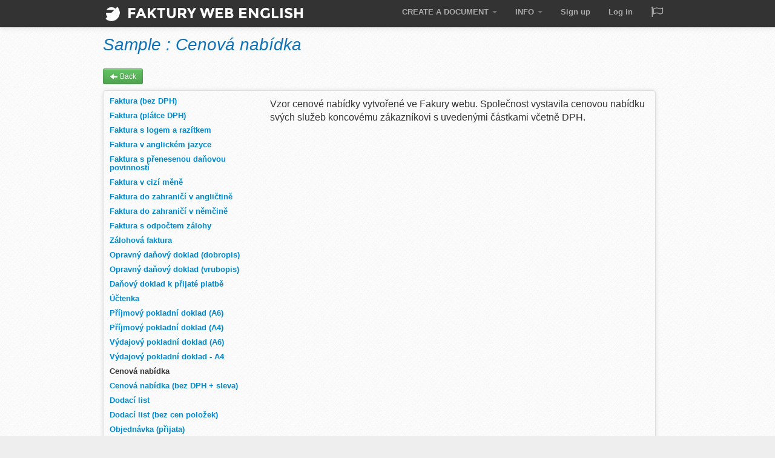

--- FILE ---
content_type: text/html; charset=UTF-8
request_url: https://www.fakturyweb.cz/en/vzory/cenova-nabidka-vzor
body_size: 3395
content:
<!DOCTYPE html>
<html lang="en">
<head>
<title>Sample Cenová nabídka | Faktury web</title>
<meta http-equiv="Content-Type" content="text/html; charset=utf-8">
<meta name="description" content="Sample Cenová nabídka ⭐ Vzor cenové nabídky vytvořené ve Fakury webu. Společnost vystavila cenovou nabídku svých služeb koncovému zákazníkovi s uvedenými částkami včetně DPH.">
<meta name="keywords" content="vzor cenová nabídka, vzor nabídka, šablona cenová nabídka, ukázka cenová nabídka">
<meta name="author" content="www.fakturyweb.cz">
<meta name="viewport" content="width=device-width, initial-scale=1.0">
<meta name="google-site-verification" content="yGZl794kx2wW8bOjNSUgNWeFNpUmqGbdV38cLMnfDTY"/>
<meta name="msvalidate.01" content="692369D5AE9E3092B1330C9F85490A9C"/>
<meta name="theme-color" content="#0E72B9"/>
<link href="/static/css/faktury-combined.min.css?v=1768110381" rel="stylesheet">
<script>
        if ('serviceWorker' in navigator) {
            navigator.serviceWorker.register('/worker.js', {scope: '/'})
                .then(function (registration) {
                })
                .catch(function (error) {
                    console.log('Service Worker registration failed: ', error);
                });
        }
    </script>
<link rel="canonical" href="https://www.fakturyweb.cz/en/vzory/cenova-nabidka-vzor">
<link rel="alternate" href="https://www.fakturyweb.cz/en/vzory/cenova-nabidka-vzor" hreflang="en">
<link rel="alternate" href="https://www.fakturyweb.cz/vzory/cenova-nabidka-vzor" hreflang="cs">
<script type="application/ld+json">
        {
          "@context": "http://schema.org",
          "@id": "https://www.fakturyweb.cz/#organization",
  "@type": "Organization",
  "name": "Faktury web",
  "description": "Faktury Web is a website that allows you to create invoices, cash receipts, price quotes, delivery notes and orders.",
  "url": "https://www.fakturyweb.cz/",
  "logo": "https://www.fakturyweb.cz/static/img/logo.png"
}


    </script>
<script src="/static/js/common.js?v=1668207892"></script>
<link href="/static/css/ukazky-dokumentov.css?v=1681909768" rel="stylesheet">
<meta property="og:url" content="https://www.fakturyweb.cz/en/vzory/cenova-nabidka-vzor"/>
<meta property="og:type" content="website"/>
<meta property="og:image" content="https://www.fakturyweb.cz/static/vzory/img/cenova-nabidka-vzor.png"/>
<meta property="og:title" content="Cenová nabídka Sample"/>
<meta property="og:description" content="Vzor cenové nabídky vytvořené ve Fakury webu. Společnost vystavila cenovou nabídku svých služeb koncovému zákazníkovi s uvedenými částkami včetně DPH."/>
<meta property="og:image:alt" content="Sample Cenová nabídka"/>
<link type="image/x-icon" href="/favicon.ico" rel="shortcut icon"/>
<link rel="apple-touch-icon" sizes="57x57" href="https://www.fakturyweb.cz/static/img/icons/apple-icon-57x57.png"/>
<link rel="apple-touch-icon" sizes="60x60" href="https://www.fakturyweb.cz/static/img/icons/apple-icon-60x60.png"/>
<link rel="apple-touch-icon" sizes="72x72" href="https://www.fakturyweb.cz/static/img/icons/apple-icon-72x72.png"/>
<link rel="apple-touch-icon" sizes="76x76" href="https://www.fakturyweb.cz/static/img/icons/apple-icon-76x76.png"/>
<link rel="apple-touch-icon" sizes="114x114" href="https://www.fakturyweb.cz/static/img/icons/apple-icon-114x114.png"/>
<link rel="apple-touch-icon" sizes="120x120" href="https://www.fakturyweb.cz/static/img/icons/apple-icon-120x120.png"/>
<link rel="apple-touch-icon" sizes="144x144" href="https://www.fakturyweb.cz/static/img/icons/apple-icon-144x144.png"/>
<link rel="apple-touch-icon" sizes="152x152" href="https://www.fakturyweb.cz/static/img/icons/apple-icon-152x152.png"/>
<link rel="icon" type="image/png" sizes="180x180" href="https://www.fakturyweb.cz/static/img/icons/apple-icon-180x180.png"/>
<link rel="icon" type="image/png" sizes="192x192" href="https://www.fakturyweb.cz/static/img/icons/android-icon-192x192.png"/>
<link rel="icon" type="image/png" sizes="512x512" href="https://www.fakturyweb.cz/static/img/icons/icon-faktury-512x512.png"/>
<link rel="icon" type="image/png" sizes="16x16" href="https://www.fakturyweb.cz/static/img/icons/favicon-16x16.png"/>
<link rel="icon" type="image/png" sizes="32x32" href="https://www.fakturyweb.cz/static/img/icons/favicon-32x32.png"/>
<link rel="icon" type="image/png" sizes="96x96" href="https://www.fakturyweb.cz/static/img/icons/favicon-96x96.png"/>
<link rel="apple-touch-icon" href="https://www.fakturyweb.cz/static/img/icons/apple-touch-icon.png"/>
<link rel="manifest" href="/manifest.json">
<!--[if lt IE 9]>
    <script src="http://html5shim.googlecode.com/svn/trunk/html5.js"></script>
    <![endif]-->
</head>
<body class="pull_top">
<div class="navbar navbar-inverse navbar-fixed-top pos-faktura">
<div class="navbar-inner  marginbottom">
<div class="container">
<a href="#" id="menutop" class="btn btn-navbar" data-toggle="collapse" data-target=".nav-collapse">MENU</a>
<a class="brand" href="https://www.fakturyweb.cz/en/">
<span class="faktura-online">Faktury Web English</span>
</a>
<div class="nav-collapse collapse">
<ul class="nav pull-right">
<li class="dropdown">
<a href="#" class="dropdown-toggle" data-toggle="dropdown">CREATE A DOCUMENT <b class="caret"></b></a>
<ul class="dropdown-menu">
<li><a href="https://www.fakturyweb.cz/en/faktura">Invoice</a></li>
<li><a href="https://www.fakturyweb.cz/en/prijmovy-pokladni-doklad">Cash Receipt</a></li>
<li><a href="https://www.fakturyweb.cz/en/vydajovy-pokladni-doklad">Cash Receipt (Expenditure)</a></li>
<li><a href="https://www.fakturyweb.cz/en/cenova-nabidka">Price Quote</a></li>
<li><a href="https://www.fakturyweb.cz/en/dodaci-list">Delivery Note</a></li>
<li><a href="https://www.fakturyweb.cz/en/objednavka">Order</a></li>
<li><a href="https://www.fakturyweb.cz/en/zakazkovy-list">Order Form</a></li>
<li><a href="https://www.fakturyweb.cz/en/predavaci-protokol">Handover Protocol</a></li>
<li><a href="https://www.fakturyweb.cz/en/montazni-denik">Work Journal</a></li>
<li><a href="https://www.fakturyweb.cz/en/tiskopisy">Forms</a></li>
</ul>
</li>
<li class="dropdown"><a href="#" class="dropdown-toggle" data-toggle="dropdown">INFO <b class="caret"></b></a>
<ul class="dropdown-menu">
<li><a href="https://www.fakturyweb.cz/en/vzory">Document samples</a></li>
<li><a href="https://www.fakturyweb.cz/en/video-manual">Video tutorial</a></li>
<li><a href="https://www.fakturyweb.cz/en/kurzy-men">Exchange rates</a></li>
<li><a href="https://www.fakturyweb.cz/en/cenik">Price list</a></li>
<li><a href="https://www.fakturyweb.cz/en/faktury-web-api">Faktury Web API</a></li>
<li><a href="https://www.fakturyweb.cz/en/kontakt">Contact</a></li>
</ul>
</li>
<li><a class="btn-header" href="https://www.fakturyweb.cz/en/registrace">Sign up</a></li>
<li><a class="btn-header" href="https://www.fakturyweb.cz/en/login">Log in</a></li>
<li class="dropdown">
<a href="#" class="dropdown-toggle" data-toggle="dropdown" aria-label="Jazyk / Language"><i class="fa fa-flag-o language"></i><span class="language">Jazyk / Language</span></a>
<ul class="dropdown-menu">
<li><a href="https://www.fakturyweb.cz/vzory/cenova-nabidka-vzor"><img src="/static/img/flags/png/cz.png" alt="Čeština"> &nbsp; Čeština</a></li>
<li><a href="https://www.fakturyweb.cz/en/vzory/cenova-nabidka-vzor"><img src="/static/img/flags/png/gb.png" alt="English"> &nbsp; English</a></li>
</ul>
</li>
</ul>
</div>
</div>
</div>
</div>
<div id="ukazky-dokumentov" class="faktura-page">
<div class="container">
<h1>Sample : Cenová nabídka</h1>
<a href="/en/vzory" class="btn btn-success btn-small f-first-ukazka"><i class="icon-arrow-left icon-white"></i> Back</a>
<div class="row">
<div class="span12">
<div class="faktury-info  ">
<div class="row">
<div class="span3 vzor-left">
<div class="vzor">
<a href="/en/vzory/faktura-vzor">Faktura (bez DPH)</a>
</div>
<div class="vzor">
<a href="/en/vzory/faktura-vzor-2">Faktura (plátce DPH)</a>
</div>
<div class="vzor">
<a href="/en/vzory/faktura-vzor-3">Faktura s logem a razítkem</a>
</div>
<div class="vzor">
<a href="/en/vzory/faktura-vzor-4">Faktura v anglickém jazyce</a>
</div>
<div class="vzor">
<a href="/en/vzory/faktura-vzor-5">Faktura s přenesenou daňovou povinností</a>
</div>
<div class="vzor">
<a href="/en/vzory/faktura-vzor-6">Faktura v cizí měně</a>
</div>
<div class="vzor">
<a href="/en/vzory/faktura-vzor-7">Faktura do zahraničí v angličtině</a>
</div>
<div class="vzor">
<a href="/en/vzory/faktura-vzor-8">Faktura do zahraničí v němčině</a>
</div>
<div class="vzor">
<a href="/en/vzory/faktura-vzor-9">Faktura s odpočtem zálohy</a>
</div>
<div class="vzor">
<a href="/en/vzory/zalohova-faktura-vzor">Zálohová faktura</a>
</div>
<div class="vzor">
<a href="/en/vzory/dobropis-vzor">Opravný daňový doklad (dobropis)</a>
</div>
<div class="vzor">
<a href="/en/vzory/vrubopis-vzor">Opravný daňový doklad (vrubopis)</a>
</div>
<div class="vzor">
<a href="/en/vzory/danovy-doklad-k-prijate-platbe-vzor">Daňový doklad k přijaté platbě</a>
</div>
<div class="vzor">
<a href="/en/vzory/uctenka-vzor">Účtenka</a>
</div>
<div class="vzor">
<a href="/en/vzory/prijmovy-pokladni-doklad-vzor">Příjmový pokladní doklad (A6)</a>
</div>
<div class="vzor">
<a href="/en/vzory/prijmovy-pokladni-doklad-vzor-2">Příjmový pokladní doklad (A4)</a>
</div>
<div class="vzor">
<a href="/en/vzory/vydajovy-pokladni-doklad-vzor">Výdajový pokladní doklad (A6)</a>
</div>
<div class="vzor">
<a href="/en/vzory/vydajovy-pokladni-doklad-vzor-2">Výdajový pokladní doklad - A4</a>
</div>
<div class="vzor">
Cenová nabídka </div>
<div class="vzor">
<a href="/en/vzory/cenova-nabidka-vzor-2">Cenová nabídka (bez DPH + sleva)</a>
</div>
<div class="vzor">
<a href="/en/vzory/dodaci-list-vzor">Dodací list</a>
</div>
<div class="vzor">
<a href="/en/vzory/dodaci-list-vzor-2">Dodací list (bez cen položek)</a>
</div>
<div class="vzor">
<a href="/en/vzory/objednavka-vzor">Objednávka (přijata)</a>
</div>
<div class="vzor">
<a href="/en/vzory/objednavka-vzor-2">Objednávka (vydaná)</a>
</div>
<div class="vzor">
<a href="/en/vzory/zakazkovy-list">Zákazkový list</a>
</div>
<div class="vzor">
<a href="/en/vzory/zakazkovy-list-2">Zakázkový list - bez cen</a>
</div>
<div class="vzor">
<a href="/en/vzory/zakazkovy-list-3">Zakázkový list - detailní odhad</a>
</div>
<div class="vzor">
<a href="/en/vzory/predavaci-protokol">Předávací protokol</a>
</div>
<div class="vzor">
<a href="/en/vzory/predavaci-protokol-2">Protokol o převzetí (díla)</a>
</div>
<div class="vzor">
<a href="/en/vzory/montazni-denik">Montážní deník</a>
</div>
<div class="vzor">
<a href="/en/vzory/montazni-denik-2">Montážní deník - stavba</a>
</div>
<div class="vzor-akcia">
<a href="/en/cenova-nabidka" class="btn btn-primary btn-large">Create a price quote</a>
</div>
</div>
<div class="span8 vzor-right">
<span class="vzor-description">Vzor cenové nabídky vytvořené ve Fakury webu. Společnost vystavila cenovou nabídku svých služeb koncovému zákazníkovi s uvedenými částkami včetně DPH.</span>
<div class="vzor-dokument">
<iframe title="Document samples" name='ifr' class='ifr' width="560" src="/static/vzory/cenova-nabidka-vzor.pdf"></iframe>
</div>
</div>
</div>
</div>
</div>
</div>
</div>
</div>
<script>
    var stranovyPomer = "0.71";
</script>
<footer id="footer">
<div class="container">
<div class="row sections myfooter">
<a href="/en/faktura">
<i class="fa fa-file-text-o" aria-hidden="true"></i> Invoice </a>
<a href="/en/prijmovy-pokladni-doklad">
<i class="fa fa-file-text-o" aria-hidden="true"></i> Cash Receipt </a>
<a href="/en/vydajovy-pokladni-doklad">
<i class="fa fa-file-text-o" aria-hidden="true"></i> Cash Receipt (Expenditure) </a>
<a href="/en/cenova-nabidka">
<i class="fa fa-file-text-o" aria-hidden="true"></i> Price Quote </a>
<a href="/en/dodaci-list">
<i class="fa fa-file-text-o" aria-hidden="true"></i> Delivery Note </a>
<a href="/en/objednavka">
<i class="fa fa-file-text-o" aria-hidden="true"></i> Order </a>
</div>
<div class="row sections myfooter">
<a href="https://www.fakturyweb.cz/en/vzory">Document samples</a><span class="pipe"> | </span>
<a href="https://www.fakturyweb.cz/en/video-manual">Video tutorial</a><span class="pipe"> | </span>
<a href="https://www.fakturyweb.cz/en/faktury-web-api">Faktury Web API</a><span class="pipe"> | </span>
<a href="https://www.fakturyweb.cz/en/otazky-a-odpovedi">FAQ</a><span class="pipe"> | </span>
<a href="https://www.fakturyweb.cz/en/cenik">Price list</a><span class="pipe"> | </span>
<a href="https://www.fakturyweb.cz/en/podminky-pouzivani">Terms and Conditions</a><span class="pipe"> | </span>
<a href="https://www.fakturyweb.cz/en/zpracovani-osobnich-udaju">Processing of Personal Data</a>
</div>
<div class="row credits">
<div class="span12">
<div class="row">
<div class="row social">
<div class="span12">
<a aria-label="Follow us on Youtube" title="Follow us on Youtube" href="https://www.youtube.com/@faktury-web" target="_blank">
<i class="fa fa-youtube-play" aria-hidden="true"></i>
</a>
</div>
</div>
<div class="span12 flag flag-sk">
<span>Slovak version: <a href='https://www.faktury-online.com'>Faktúry online</a> </span>
</div>
</div>
<div class="row copyright">
<div class="span12">
&copy; 2026 Faktury Web English, All rights reserved </div>
</div>
</div>
</div>
</div>
</footer>
<script src="/static/js/faktury-combined.min.js?v=1687795051"></script>
<script src="/static/js/ukazky-dokumentov.js?v=1668207890"></script>
<script src="/static/js/modal.js?ts=1699636077"></script>
</body>
</html>


--- FILE ---
content_type: text/css
request_url: https://www.fakturyweb.cz/static/css/ukazky-dokumentov.css?v=1681909768
body_size: 432
content:
.vzor {
    margin-bottom: 25px;
    text-align: left;
}
.vzor-left{
    width: 225px;
}
.vzor-left  .vzor {
    margin-bottom: 10px;
}
.vzor-left .vzor-akcia {
    margin-top: 40px;
    text-align: center;
}
.vzor a {
    font-size: 16px;
    font-weight: bold;
}
.vzor-left .vzor a {
    font-size: 13px;
}
.vzor-left .vzor {
    font-size: 13px;
    line-height: 14px;
    font-weight: bold;
}

.vzor-right {
    padding-left: 20px;
}
.vzor-dokument {
    margin-top: 20px;
    font-size: 14px;
}
.vzor-obrazok{
    text-align: center;
}
.vzor-obrazok img{
    -webkit-box-shadow: 1px 3px 5px 0px #999;
    -moz-box-shadow: 1px 3px 5px 0px #999;
    box-shadow: 0 0 7px -1px #999;
    border: 1px #999 solid;
    border-radius: 5px 5px 5px 5px;
}
.vzor-description{
    font-size: 16px;
}


@media (max-width: 767px) {
    div.span2{
        margin-bottom: 8px;
    }
    div.span3 {
        margin-bottom: 30px;
    }
    div.span3 a {
        font-size: 18px;
    }
    div.vzor-left{
        display: none;
    }

    #ukazky-dokumentov a.f-first-ukazka{
        font-size: 16px;
        padding: 6px 20px;
        padding-left: 10px;
        margin: 20px 0;
        text-align: left;
    }
    #ukazky-dokumentov a.f-first-ukazka i{
        margin: 3px 5px;
    }

}

--- FILE ---
content_type: application/javascript
request_url: https://www.fakturyweb.cz/static/js/modal.js?ts=1699636077
body_size: 296
content:
function adjustModalForZoom() {
    var zoomLevel = window.devicePixelRatio;
    var windowHeight = window.innerHeight;

    if (zoomLevel > 1) { // Ak je zoom viac ako 100%
        if (windowHeight < 400 )
            var newModalHeight = windowHeight - 200; // Vypočítame novú výšku
        $('.modal-body').css('max-height', newModalHeight + 'px'); // Nastavíme novú výšku pre modal-body
    }
}

adjustModalForZoom();

window.onresize = function() {
    adjustModalForZoom();
};



--- FILE ---
content_type: application/javascript
request_url: https://www.fakturyweb.cz/static/js/ukazky-dokumentov.js?v=1668207890
body_size: 167
content:
function setIframeHeight() {
    var el = $('.ifr');
    var width = el.width();
    var height = width / stranovyPomer;
    el.height(height);
}

$(window).resize(function(){
    setIframeHeight();
});

if ($('.ifr').length > 0) {
    setIframeHeight();
}

--- FILE ---
content_type: application/javascript
request_url: https://www.fakturyweb.cz/static/js/common.js?v=1668207892
body_size: 417
content:
function clearFloatStr(str)
{
    var s = 1;
    if (str.charAt(0) == '-') {
        s = -1;
    }
    str = str.replace(',', '.');
    str = str.replace(/[^0-9.]/gi, '');
    if (s == -1) {
        str = '-' + str;
    }
    return str;
}

function roundNum(num, dec)
{
    if (dec == -1) {
        if (num < 0) {
            num = Math.floor(num);
        } else {
            num = Math.ceil(num);
        }
        dec = 0;
    }
    if (dec == -2) {
        if (num < 0) {
            num = Math.ceil(num);
        } else {
            num = Math.floor(num);
        }
        dec = 0;
    }
    num = num.toFixed(6);
    var epsilon = Math.pow(10,dec);
    var res = Math.round(parseFloat(num) * epsilon) / epsilon;
    num = parseFloat(res.toFixed(dec));
    if (isNaN(parseFloat(num))) {
        num = 0;
    }
    return num;
}

function viewNum(num, dec)
{
    var numB = clearFloatStr(num.toString());
    var numB2 = parseFloat(numB) + 0;
    var r = roundNum(numB2,dec) + 0;

    if (numB2 !== r && numB != '-' && numB != '') {
        return r;
    } else {
        return numB;
    }
}